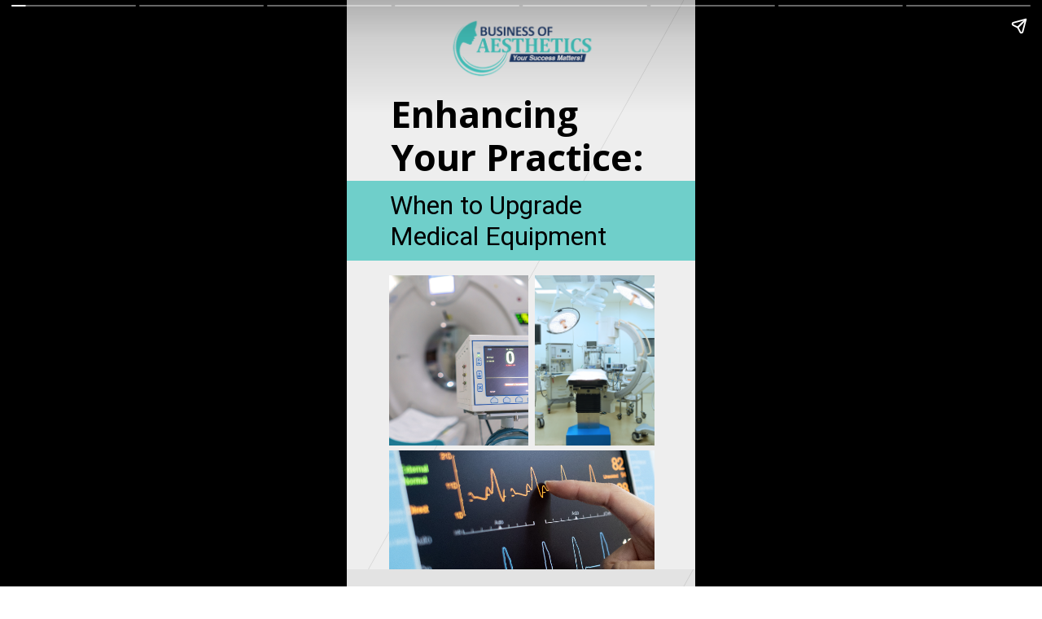

--- FILE ---
content_type: text/html; charset=utf-8
request_url: https://www.businessofaesthetics.org/web-stories/the-world-of-used-medical-equipment-and-uncover-its-untapped-potential/
body_size: 13299
content:
<!DOCTYPE html>
<html amp="" lang="en-US" transformed="self;v=1" i-amphtml-layout=""><head><meta charset="utf-8"><meta name="viewport" content="width=device-width,minimum-scale=1"><link rel="modulepreload" href="https://cdn.ampproject.org/v0.mjs" as="script" crossorigin="anonymous"><link rel="preconnect" href="https://cdn.ampproject.org"><link rel="preload" as="script" href="https://cdn.ampproject.org/v0/amp-story-1.0.js"><style amp-runtime="" i-amphtml-version="012512221826001">html{overflow-x:hidden!important}html.i-amphtml-fie{height:100%!important;width:100%!important}html:not([amp4ads]),html:not([amp4ads]) body{height:auto!important}html:not([amp4ads]) body{margin:0!important}body{-webkit-text-size-adjust:100%;-moz-text-size-adjust:100%;-ms-text-size-adjust:100%;text-size-adjust:100%}html.i-amphtml-singledoc.i-amphtml-embedded{-ms-touch-action:pan-y pinch-zoom;touch-action:pan-y pinch-zoom}html.i-amphtml-fie>body,html.i-amphtml-singledoc>body{overflow:visible!important}html.i-amphtml-fie:not(.i-amphtml-inabox)>body,html.i-amphtml-singledoc:not(.i-amphtml-inabox)>body{position:relative!important}html.i-amphtml-ios-embed-legacy>body{overflow-x:hidden!important;overflow-y:auto!important;position:absolute!important}html.i-amphtml-ios-embed{overflow-y:auto!important;position:static}#i-amphtml-wrapper{overflow-x:hidden!important;overflow-y:auto!important;position:absolute!important;top:0!important;left:0!important;right:0!important;bottom:0!important;margin:0!important;display:block!important}html.i-amphtml-ios-embed.i-amphtml-ios-overscroll,html.i-amphtml-ios-embed.i-amphtml-ios-overscroll>#i-amphtml-wrapper{-webkit-overflow-scrolling:touch!important}#i-amphtml-wrapper>body{position:relative!important;border-top:1px solid transparent!important}#i-amphtml-wrapper+body{visibility:visible}#i-amphtml-wrapper+body .i-amphtml-lightbox-element,#i-amphtml-wrapper+body[i-amphtml-lightbox]{visibility:hidden}#i-amphtml-wrapper+body[i-amphtml-lightbox] .i-amphtml-lightbox-element{visibility:visible}#i-amphtml-wrapper.i-amphtml-scroll-disabled,.i-amphtml-scroll-disabled{overflow-x:hidden!important;overflow-y:hidden!important}amp-instagram{padding:54px 0px 0px!important;background-color:#fff}amp-iframe iframe{box-sizing:border-box!important}[amp-access][amp-access-hide]{display:none}[subscriptions-dialog],body:not(.i-amphtml-subs-ready) [subscriptions-action],body:not(.i-amphtml-subs-ready) [subscriptions-section]{display:none!important}amp-experiment,amp-live-list>[update]{display:none}amp-list[resizable-children]>.i-amphtml-loading-container.amp-hidden{display:none!important}amp-list [fetch-error],amp-list[load-more] [load-more-button],amp-list[load-more] [load-more-end],amp-list[load-more] [load-more-failed],amp-list[load-more] [load-more-loading]{display:none}amp-list[diffable] div[role=list]{display:block}amp-story-page,amp-story[standalone]{min-height:1px!important;display:block!important;height:100%!important;margin:0!important;padding:0!important;overflow:hidden!important;width:100%!important}amp-story[standalone]{background-color:#000!important;position:relative!important}amp-story-page{background-color:#757575}amp-story .amp-active>div,amp-story .i-amphtml-loader-background{display:none!important}amp-story-page:not(:first-of-type):not([distance]):not([active]){transform:translateY(1000vh)!important}amp-autocomplete{position:relative!important;display:inline-block!important}amp-autocomplete>input,amp-autocomplete>textarea{padding:0.5rem;border:1px solid rgba(0,0,0,.33)}.i-amphtml-autocomplete-results,amp-autocomplete>input,amp-autocomplete>textarea{font-size:1rem;line-height:1.5rem}[amp-fx^=fly-in]{visibility:hidden}amp-script[nodom],amp-script[sandboxed]{position:fixed!important;top:0!important;width:1px!important;height:1px!important;overflow:hidden!important;visibility:hidden}
/*# sourceURL=/css/ampdoc.css*/[hidden]{display:none!important}.i-amphtml-element{display:inline-block}.i-amphtml-blurry-placeholder{transition:opacity 0.3s cubic-bezier(0.0,0.0,0.2,1)!important;pointer-events:none}[layout=nodisplay]:not(.i-amphtml-element){display:none!important}.i-amphtml-layout-fixed,[layout=fixed][width][height]:not(.i-amphtml-layout-fixed){display:inline-block;position:relative}.i-amphtml-layout-responsive,[layout=responsive][width][height]:not(.i-amphtml-layout-responsive),[width][height][heights]:not([layout]):not(.i-amphtml-layout-responsive),[width][height][sizes]:not(img):not([layout]):not(.i-amphtml-layout-responsive){display:block;position:relative}.i-amphtml-layout-intrinsic,[layout=intrinsic][width][height]:not(.i-amphtml-layout-intrinsic){display:inline-block;position:relative;max-width:100%}.i-amphtml-layout-intrinsic .i-amphtml-sizer{max-width:100%}.i-amphtml-intrinsic-sizer{max-width:100%;display:block!important}.i-amphtml-layout-container,.i-amphtml-layout-fixed-height,[layout=container],[layout=fixed-height][height]:not(.i-amphtml-layout-fixed-height){display:block;position:relative}.i-amphtml-layout-fill,.i-amphtml-layout-fill.i-amphtml-notbuilt,[layout=fill]:not(.i-amphtml-layout-fill),body noscript>*{display:block;overflow:hidden!important;position:absolute;top:0;left:0;bottom:0;right:0}body noscript>*{position:absolute!important;width:100%;height:100%;z-index:2}body noscript{display:inline!important}.i-amphtml-layout-flex-item,[layout=flex-item]:not(.i-amphtml-layout-flex-item){display:block;position:relative;-ms-flex:1 1 auto;flex:1 1 auto}.i-amphtml-layout-fluid{position:relative}.i-amphtml-layout-size-defined{overflow:hidden!important}.i-amphtml-layout-awaiting-size{position:absolute!important;top:auto!important;bottom:auto!important}i-amphtml-sizer{display:block!important}@supports (aspect-ratio:1/1){i-amphtml-sizer.i-amphtml-disable-ar{display:none!important}}.i-amphtml-blurry-placeholder,.i-amphtml-fill-content{display:block;height:0;max-height:100%;max-width:100%;min-height:100%;min-width:100%;width:0;margin:auto}.i-amphtml-layout-size-defined .i-amphtml-fill-content{position:absolute;top:0;left:0;bottom:0;right:0}.i-amphtml-replaced-content,.i-amphtml-screen-reader{padding:0!important;border:none!important}.i-amphtml-screen-reader{position:fixed!important;top:0px!important;left:0px!important;width:4px!important;height:4px!important;opacity:0!important;overflow:hidden!important;margin:0!important;display:block!important;visibility:visible!important}.i-amphtml-screen-reader~.i-amphtml-screen-reader{left:8px!important}.i-amphtml-screen-reader~.i-amphtml-screen-reader~.i-amphtml-screen-reader{left:12px!important}.i-amphtml-screen-reader~.i-amphtml-screen-reader~.i-amphtml-screen-reader~.i-amphtml-screen-reader{left:16px!important}.i-amphtml-unresolved{position:relative;overflow:hidden!important}.i-amphtml-select-disabled{-webkit-user-select:none!important;-ms-user-select:none!important;user-select:none!important}.i-amphtml-notbuilt,[layout]:not(.i-amphtml-element),[width][height][heights]:not([layout]):not(.i-amphtml-element),[width][height][sizes]:not(img):not([layout]):not(.i-amphtml-element){position:relative;overflow:hidden!important;color:transparent!important}.i-amphtml-notbuilt:not(.i-amphtml-layout-container)>*,[layout]:not([layout=container]):not(.i-amphtml-element)>*,[width][height][heights]:not([layout]):not(.i-amphtml-element)>*,[width][height][sizes]:not([layout]):not(.i-amphtml-element)>*{display:none}amp-img:not(.i-amphtml-element)[i-amphtml-ssr]>img.i-amphtml-fill-content{display:block}.i-amphtml-notbuilt:not(.i-amphtml-layout-container),[layout]:not([layout=container]):not(.i-amphtml-element),[width][height][heights]:not([layout]):not(.i-amphtml-element),[width][height][sizes]:not(img):not([layout]):not(.i-amphtml-element){color:transparent!important;line-height:0!important}.i-amphtml-ghost{visibility:hidden!important}.i-amphtml-element>[placeholder],[layout]:not(.i-amphtml-element)>[placeholder],[width][height][heights]:not([layout]):not(.i-amphtml-element)>[placeholder],[width][height][sizes]:not([layout]):not(.i-amphtml-element)>[placeholder]{display:block;line-height:normal}.i-amphtml-element>[placeholder].amp-hidden,.i-amphtml-element>[placeholder].hidden{visibility:hidden}.i-amphtml-element:not(.amp-notsupported)>[fallback],.i-amphtml-layout-container>[placeholder].amp-hidden,.i-amphtml-layout-container>[placeholder].hidden{display:none}.i-amphtml-layout-size-defined>[fallback],.i-amphtml-layout-size-defined>[placeholder]{position:absolute!important;top:0!important;left:0!important;right:0!important;bottom:0!important;z-index:1}amp-img[i-amphtml-ssr]:not(.i-amphtml-element)>[placeholder]{z-index:auto}.i-amphtml-notbuilt>[placeholder]{display:block!important}.i-amphtml-hidden-by-media-query{display:none!important}.i-amphtml-element-error{background:red!important;color:#fff!important;position:relative!important}.i-amphtml-element-error:before{content:attr(error-message)}i-amp-scroll-container,i-amphtml-scroll-container{position:absolute;top:0;left:0;right:0;bottom:0;display:block}i-amp-scroll-container.amp-active,i-amphtml-scroll-container.amp-active{overflow:auto;-webkit-overflow-scrolling:touch}.i-amphtml-loading-container{display:block!important;pointer-events:none;z-index:1}.i-amphtml-notbuilt>.i-amphtml-loading-container{display:block!important}.i-amphtml-loading-container.amp-hidden{visibility:hidden}.i-amphtml-element>[overflow]{cursor:pointer;position:relative;z-index:2;visibility:hidden;display:initial;line-height:normal}.i-amphtml-layout-size-defined>[overflow]{position:absolute}.i-amphtml-element>[overflow].amp-visible{visibility:visible}template{display:none!important}.amp-border-box,.amp-border-box *,.amp-border-box :after,.amp-border-box :before{box-sizing:border-box}amp-pixel{display:none!important}amp-analytics,amp-auto-ads,amp-story-auto-ads{position:fixed!important;top:0!important;width:1px!important;height:1px!important;overflow:hidden!important;visibility:hidden}amp-story{visibility:hidden!important}html.i-amphtml-fie>amp-analytics{position:initial!important}[visible-when-invalid]:not(.visible),form [submit-error],form [submit-success],form [submitting]{display:none}amp-accordion{display:block!important}@media (min-width:1px){:where(amp-accordion>section)>:first-child{margin:0;background-color:#efefef;padding-right:20px;border:1px solid #dfdfdf}:where(amp-accordion>section)>:last-child{margin:0}}amp-accordion>section{float:none!important}amp-accordion>section>*{float:none!important;display:block!important;overflow:hidden!important;position:relative!important}amp-accordion,amp-accordion>section{margin:0}amp-accordion:not(.i-amphtml-built)>section>:last-child{display:none!important}amp-accordion:not(.i-amphtml-built)>section[expanded]>:last-child{display:block!important}
/*# sourceURL=/css/ampshared.css*/</style><meta name="amp-story-generator-name" content="Web Stories for WordPress"><meta name="amp-story-generator-version" content="1.42.0"><meta name="robots" content="index, follow, max-image-preview:large, max-snippet:-1, max-video-preview:-1"><meta name="description" content="Discover how to determine when to move on from your current equipment. Recognize the signs that indicate the need for equipment replacement to enhance performance and productivity in your practice."><meta property="og:locale" content="en_US"><meta property="og:type" content="article"><meta property="og:title" content="Knowing the Right Time to Upgrade Your Medical Equipment - Business of Aesthetics"><meta property="og:description" content="Discover how to determine when to move on from your current equipment. Recognize the signs that indicate the need for equipment replacement to enhance performance and productivity in your practice."><meta property="og:url" content="https://www.businessofaesthetics.org/web-stories/the-world-of-used-medical-equipment-and-uncover-its-untapped-potential/"><meta property="og:site_name" content="Business of Aesthetics"><meta property="article:modified_time" content="2023-05-30T03:59:41+00:00"><meta property="og:image" content="https://www.businessofaesthetics.org/wp-content/uploads/2023/05/WS-Cover-image-5.png"><meta property="og:image:width" content="640"><meta property="og:image:height" content="853"><meta property="og:image:type" content="image/png"><meta name="twitter:card" content="summary_large_image"><link rel="preconnect" href="https://fonts.gstatic.com" crossorigin=""><link rel="dns-prefetch" href="https://fonts.gstatic.com"><link rel="preconnect" href="https://fonts.gstatic.com/" crossorigin=""><script async="" src="https://cdn.ampproject.org/v0.mjs" type="module" crossorigin="anonymous"></script><script async nomodule src="https://cdn.ampproject.org/v0.js" crossorigin="anonymous"></script><script async="" src="https://cdn.ampproject.org/v0/amp-story-1.0.mjs" custom-element="amp-story" type="module" crossorigin="anonymous"></script><script async nomodule src="https://cdn.ampproject.org/v0/amp-story-1.0.js" crossorigin="anonymous" custom-element="amp-story"></script><script src="https://cdn.ampproject.org/v0/amp-story-auto-analytics-0.1.mjs" async="" custom-element="amp-story-auto-analytics" type="module" crossorigin="anonymous"></script><script async nomodule src="https://cdn.ampproject.org/v0/amp-story-auto-analytics-0.1.js" crossorigin="anonymous" custom-element="amp-story-auto-analytics"></script><link href="https://fonts.googleapis.com/css2?display=swap&amp;family=Open+Sans%3Awght%40400%3B700&amp;family=Roboto" rel="stylesheet"><style amp-custom="">h1,h2,h3{font-weight:normal}amp-story-page{background-color:#131516}amp-story-grid-layer{overflow:visible}@media (max-aspect-ratio: 9 / 16){@media (min-aspect-ratio: 320 / 678){amp-story-grid-layer.grid-layer{margin-top:calc(( 100% / .5625 - 100% / .66666666666667 ) / 2)}}}@media not all and (min-resolution:.001dpcm){@media{p.text-wrapper > span{font-size:calc(100% - .5px)}}}.page-fullbleed-area{position:absolute;overflow:hidden;width:100%;left:0;height:calc(1.1851851851852 * 100%);top:calc(( 1 - 1.1851851851852 ) * 100% / 2)}.page-safe-area{overflow:visible;position:absolute;top:0;bottom:0;left:0;right:0;width:100%;height:calc(.84375 * 100%);margin:auto 0}.mask{position:absolute;overflow:hidden}.fill{position:absolute;top:0;left:0;right:0;bottom:0;margin:0}@media (prefers-reduced-motion: no-preference){.animation-wrapper{opacity:var(--initial-opacity);transform:var(--initial-transform)}}._dcb2422{background-color:#eee}._6120891{position:absolute;pointer-events:none;left:0;top:-9.25926%;width:100%;height:118.51852%;opacity:1}._89d52dd{pointer-events:initial;width:100%;height:100%;display:block;position:absolute;top:0;left:0;z-index:0}._dc67a5c{will-change:transform}._a6d0cf8{position:absolute;pointer-events:none;left:50%;top:-17.79935%;width:.24272%;height:135.76052%;transform:rotate(29deg);opacity:.1}._099dc43{background-color:#000;will-change:transform}._b20120a{position:absolute;pointer-events:none;left:-3.39806%;top:28.47896%;width:107.28155%;height:15.37217%;opacity:1}._4276ee8{background-color:#6fcfca;will-change:transform}._7cae651{position:absolute;pointer-events:none;left:12.62136%;top:11.00324%;width:77.91262%;height:17.79935%;opacity:1}._af7c617{pointer-events:initial;width:100%;height:100%;display:block;position:absolute;top:0;left:0;z-index:0;border-radius:0% 0% 0% 0%/0% 0% 0% 0%}._23d788a{white-space:pre-line;overflow-wrap:break-word;word-break:break-word;margin:1.0838170512072% 0;font-family:"Open Sans",sans-serif;font-size:.695793em;line-height:1.2;text-align:left;padding:0;color:#000}._47e5cc9{font-weight:700}._9e7b2bf{position:absolute;pointer-events:none;left:12.13592%;top:46.60194%;width:40.04854%;height:32.52427%;opacity:1}._c8b4452{position:absolute;width:100%;height:109.40998%;left:0%;top:-4.70499%}._d19da32{position:absolute;pointer-events:none;left:53.8835%;top:46.60194%;width:34.46602%;height:32.52427%;opacity:1}._9757928{position:absolute;width:106.20345%;height:100%;left:-3.10172%;top:0%}._2c09ef1{position:absolute;pointer-events:none;left:12.13592%;top:80.09709%;width:76.21359%;height:26.86084%;opacity:1}._ee7e4c7{position:absolute;width:100%;height:252.11032%;left:0%;top:-76.05516%}._366d626{position:absolute;pointer-events:none;left:12.37864%;top:30.2589%;width:76.21359%;height:11.8123%;opacity:1}._3ccf5b0{pointer-events:initial;width:100%;height:100%;display:block;position:absolute;top:0;left:0;z-index:0;border-radius:.63694267515924% .63694267515924% .63694267515924% .63694267515924%/2.7397260273973% 2.7397260273973% 2.7397260273973% 2.7397260273973%}._032c853{white-space:pre-line;overflow-wrap:break-word;word-break:break-word;margin:-.13704219745223% 0;font-family:"Roboto",sans-serif;font-size:.495146em;line-height:1.2;text-align:left;padding:0;color:#000}._a813774{position:absolute;pointer-events:none;left:28.8835%;top:-2.91262%;width:42.96117%;height:11.97411%;opacity:1}._254c3af{width:100%;height:100%;display:block;position:absolute;top:0;left:0}._499f4e1{position:absolute;width:100.78457%;height:100%;left:-.39229%;top:0%}._88549b2{background-color:#e3e3e3}._cdf0ad9{position:absolute;pointer-events:none;left:16.26214%;top:11.00324%;width:75.48544%;height:31.06796%;opacity:1}._bc1572f{white-space:pre-line;overflow-wrap:break-word;word-break:break-word;margin:-.14119335309485% 0;font-family:"Open Sans",sans-serif;font-size:.372168em;line-height:1.4;text-align:left;padding:0;color:#000}._f1553c3{position:absolute;pointer-events:none;left:0;top:50.48544%;width:109.2233%;height:21.35922%;opacity:1}._eb14a32{position:absolute;pointer-events:none;left:8.49515%;top:55.82524%;width:100.72816%;height:53.55987%;opacity:1}._75da10d{width:100%;height:100%;display:block;position:absolute;top:0;left:0;--initial-opacity:0;--initial-transform:none}._6e73fed{width:100%;height:100%;display:block;position:absolute;top:0;left:0;--initial-opacity:1;--initial-transform:translate3d(90.84336%,0px,0)}._3f708ee{position:absolute;width:100%;height:105.10382%;left:0%;top:0%}._661076c{background-color:#597373}._c0f95b2{position:absolute;width:268.44856%;height:100%;left:-84.22428%;top:0%}._78daf9b{position:absolute;pointer-events:none;left:10.67961%;top:68.28479%;width:78.64078%;height:31.87702%;opacity:1}._cdb8c70{width:100%;height:100%;display:block;position:absolute;top:0;left:0;--initial-opacity:1;--initial-transform:translate3d(0px,128.53921%,0)}._2545b04{position:absolute;pointer-events:none;left:16.26214%;top:71.0356%;width:66.26214%;height:9.54693%;opacity:1}._15f7dc6{width:100%;height:100%;display:block;position:absolute;top:0;left:0;--initial-opacity:1;--initial-transform:translate3d(0px,400.37646%,0)}._fb60686{white-space:pre-line;overflow-wrap:break-word;word-break:break-word;margin:1.1508413461538% 0;font-family:"Open Sans",sans-serif;font-size:.38835em;line-height:1.1;text-align:left;padding:0;color:#000}._423d6ac{position:absolute;pointer-events:none;left:16.26214%;top:82.52427%;width:65.04854%;height:11.48867%;opacity:1}._a3fefec{width:100%;height:100%;display:block;position:absolute;top:0;left:0;--initial-opacity:1;--initial-transform:translate3d(0px,232.70744%,0)}._6641336{white-space:pre-line;overflow-wrap:break-word;word-break:break-word;margin:.20759240904851% 0;font-family:"Open Sans",sans-serif;font-size:.291262em;line-height:1.3;text-align:left;padding:0;color:#000}._f12d02f{background-color:#a67340}._f029be1{position:absolute;width:266.34141%;height:100%;left:-49.04372%;top:0%}._18d92b6{position:absolute;pointer-events:none;left:14.07767%;top:69.90291%;width:71.84466%;height:9.54693%;opacity:1}._bd5e465{width:100%;height:100%;display:block;position:absolute;top:0;left:0;--initial-opacity:1;--initial-transform:translate3d(0px,412.2409%,0)}._9210313{white-space:pre-line;overflow-wrap:break-word;word-break:break-word;margin:1.0614178631757% 0;font-family:"Open Sans",sans-serif;font-size:.38835em;line-height:1.1;text-align:left;padding:0;color:#000}._169e3a2{position:absolute;pointer-events:none;left:14.07767%;top:81.22977%;width:68.93204%;height:15.37217%;opacity:1}._2a1eb82{width:100%;height:100%;display:block;position:absolute;top:0;left:0;--initial-opacity:1;--initial-transform:translate3d(0px,182.33919%,0)}._19ffcb8{white-space:pre-line;overflow-wrap:break-word;word-break:break-word;margin:.19589706205986% 0;font-family:"Open Sans",sans-serif;font-size:.291262em;line-height:1.3;text-align:left;padding:0;color:#000}._dbdba4f{background-color:#f3f3f3}._f918d4d{position:absolute;width:266.66667%;height:100%;left:-111.50794%;top:0%}._7a5783f{position:absolute;pointer-events:none;left:16.01942%;top:70.71197%;width:71.84466%;height:9.54693%;opacity:1}._c2018c4{width:100%;height:100%;display:block;position:absolute;top:0;left:0;--initial-opacity:1;--initial-transform:translate3d(0px,403.76634%,0)}._ebeda8f{position:absolute;pointer-events:none;left:16.26214%;top:82.03883%;width:65.04854%;height:11.48867%;opacity:1}._16611b1{width:100%;height:100%;display:block;position:absolute;top:0;left:0;--initial-opacity:1;--initial-transform:translate3d(0px,236.93282%,0)}._72db6bb{background-color:#f3d9d9}._a0c7ad2{position:absolute;width:266.66667%;height:100%;left:-83.33334%;top:0%}._3f89b99{position:absolute;pointer-events:none;left:16.01942%;top:69.90291%;width:71.84466%;height:9.54693%;opacity:1}._a39d7af{position:absolute;pointer-events:none;left:16.26214%;top:79.61165%;width:65.04854%;height:15.21036%;opacity:1}._e588c2c{width:100%;height:100%;display:block;position:absolute;top:0;left:0;--initial-opacity:1;--initial-transform:translate3d(0px,194.91721%,0)}._a7b2a69{position:absolute;pointer-events:none;left:8.73786%;top:-1.77994%;width:82.03883%;height:43.85113%;opacity:1}._e4f2d18{position:absolute;width:100%;height:124.72325%;left:0%;top:-12.36162%}._8709103{position:absolute;pointer-events:none;left:12.25728%;top:44.01294%;width:75%;height:22.16828%;opacity:1}._74e2dbe{position:absolute;pointer-events:none;left:11.40777%;top:44.90291%;width:76.69903%;height:20.38835%;opacity:1}._82d6c3e{white-space:pre-line;overflow-wrap:break-word;word-break:break-word;margin:.23474584651899% 0;font-family:"Open Sans",sans-serif;font-size:.38835em;line-height:1.3;text-align:center;padding:0;color:#000}._986283d{font-weight:700;font-style:italic}._79ab488{position:absolute;pointer-events:none;left:13.83495%;top:67.96117%;width:72.3301%;height:37.05502%;opacity:1}._e66dad0{position:absolute;width:100%;height:128.72036%;left:0%;top:-14.36018%}._9e8caa1{background-color:#6fcfca}._8a5c4a0{position:absolute;pointer-events:none;left:calc(25% - 2px);top:calc(.48544% - 2px);width:calc(49.75728% + 4px);height:calc(5.98706% + 4px);opacity:1}._4117d58{top:0;left:0;right:0;bottom:0;width:100%;height:100%;position:absolute;border-width:2px 2px 2px 2px;border-color:rgba(0,0,0,1);border-style:solid;border-radius:0% 0% 0% 0%/0% 0% 0% 0%;pointer-events:initial;display:block;z-index:0}._1082cd3{white-space:pre-line;overflow-wrap:break-word;word-break:break-word;margin:.40708365091463% 0;font-family:"Open Sans",sans-serif;font-size:.436893em;line-height:1.3;text-align:center;padding:0;color:#000}._527be26{position:absolute;pointer-events:none;left:11.40777%;top:11.8123%;width:53.64078%;height:31.5534%;opacity:1}._4de5d38{width:100%;height:100%;display:block;position:absolute;top:0;left:0;--initial-opacity:1;--initial-transform:translate3d(-121.26697%,0px,0)}._9c8350a{position:absolute;width:100%;height:151.05208%;left:0%;top:-.25909%}._29ae7d8{position:absolute;pointer-events:none;left:11.65049%;top:43.20388%;width:56.5534%;height:11.00324%;opacity:1}._9c44b09{width:100%;height:100%;display:block;position:absolute;top:0;left:0;--initial-opacity:1;--initial-transform:translate3d(-120.60087%,0px,0)}._58c6546{pointer-events:initial;width:100%;height:100%;display:block;position:absolute;top:0;left:0;z-index:0;border-radius:0% 0% 0% 0%/0% 0% 0% 0%;background-clip:content-box;background-color:#000}._477bbfb{white-space:pre-line;overflow-wrap:break-word;word-break:break-word;margin:.23877581813305% 0;font-family:"Open Sans",sans-serif;font-size:.291262em;line-height:1.3;text-align:left;padding:4.2918454935622% 9.4420600858369%;color:#000}._14af73e{font-weight:700;color:#fff}._0c1f801{position:absolute;pointer-events:none;left:26.94175%;top:87.21683%;width:61.65049%;height:11.00324%;opacity:1}._a5626c8{width:100%;height:100%;display:block;position:absolute;top:0;left:0;--initial-opacity:1;--initial-transform:translate3d(118.50392%,0px,0)}._489abe8{white-space:pre-line;overflow-wrap:break-word;word-break:break-word;margin:.21903451033465% 0;font-family:"Open Sans",sans-serif;font-size:.291262em;line-height:1.3;text-align:right;padding:3.9370078740157% 8.6614173228346%;color:#000}._5c8dd76{position:absolute;pointer-events:none;left:34.95146%;top:55.66343%;width:53.64078%;height:31.5534%;opacity:1}._6b1043d{width:100%;height:100%;display:block;position:absolute;top:0;left:0;--initial-opacity:1;--initial-transform:translate3d(121.26695%,0px,0)}._47206b0{position:absolute;width:100%;height:151.05208%;left:0%;top:0%}

/*# sourceURL=amp-custom.css */</style><link rel="alternate" type="application/rss+xml" title="Business of Aesthetics » Feed" href="https://www.businessofaesthetics.org/feed/"><link rel="alternate" type="application/rss+xml" title="Business of Aesthetics » Comments Feed" href="https://www.businessofaesthetics.org/comments/feed/"><link rel="alternate" type="application/rss+xml" title="Business of Aesthetics » Stories Feed" href="https://www.businessofaesthetics.org/web-stories/feed/"><title>Knowing the Right Time to Upgrade Your Medical Equipment - Business of Aesthetics</title><link rel="canonical" href="https://www.businessofaesthetics.org/web-stories/the-world-of-used-medical-equipment-and-uncover-its-untapped-potential/"><script type="application/ld+json" class="yoast-schema-graph">{"@context":"https://schema.org","@graph":[{"@type":"WebPage","@id":"https://www.businessofaesthetics.org/web-stories/the-world-of-used-medical-equipment-and-uncover-its-untapped-potential/","url":"https://www.businessofaesthetics.org/web-stories/the-world-of-used-medical-equipment-and-uncover-its-untapped-potential/","name":"Knowing the Right Time to Upgrade Your Medical Equipment - Business of Aesthetics","isPartOf":{"@id":"https://www.businessofaesthetics.org/#website"},"primaryImageOfPage":{"@id":"https://www.businessofaesthetics.org/web-stories/the-world-of-used-medical-equipment-and-uncover-its-untapped-potential/#primaryimage"},"image":{"@id":"https://www.businessofaesthetics.org/web-stories/the-world-of-used-medical-equipment-and-uncover-its-untapped-potential/#primaryimage"},"thumbnailUrl":"https://www.businessofaesthetics.org/wp-content/uploads/2023/05/WS-Cover-image-5.png","datePublished":"2023-05-30T03:59:39+00:00","dateModified":"2023-05-30T03:59:41+00:00","breadcrumb":{"@id":"https://www.businessofaesthetics.org/web-stories/the-world-of-used-medical-equipment-and-uncover-its-untapped-potential/#breadcrumb"},"inLanguage":"en-US","potentialAction":[{"@type":"ReadAction","target":["https://www.businessofaesthetics.org/web-stories/the-world-of-used-medical-equipment-and-uncover-its-untapped-potential/"]}]},{"@type":"ImageObject","inLanguage":"en-US","@id":"https://www.businessofaesthetics.org/web-stories/the-world-of-used-medical-equipment-and-uncover-its-untapped-potential/#primaryimage","url":"https://www.businessofaesthetics.org/wp-content/uploads/2023/05/WS-Cover-image-5.png","contentUrl":"https://www.businessofaesthetics.org/wp-content/uploads/2023/05/WS-Cover-image-5.png","width":640,"height":853,"caption":"WS Cover image (5)"},{"@type":"BreadcrumbList","@id":"https://www.businessofaesthetics.org/web-stories/the-world-of-used-medical-equipment-and-uncover-its-untapped-potential/#breadcrumb","itemListElement":[{"@type":"ListItem","position":1,"name":"Home","item":"https://www.businessofaesthetics.org/"},{"@type":"ListItem","position":2,"name":"Stories","item":"https://www.businessofaesthetics.org/web-stories/"},{"@type":"ListItem","position":3,"name":"Knowing the Right Time to Upgrade Your Medical Equipment"}]},{"@type":"WebSite","@id":"https://www.businessofaesthetics.org/#website","url":"https://www.businessofaesthetics.org/","name":"Business of Aesthetics","description":"Become a part of a Business of Aesthetics where you can","potentialAction":[{"@type":"SearchAction","target":{"@type":"EntryPoint","urlTemplate":"https://www.businessofaesthetics.org/?s={search_term_string}"},"query-input":{"@type":"PropertyValueSpecification","valueRequired":true,"valueName":"search_term_string"}}],"inLanguage":"en-US"},{"@type":"Person","@id":"https://www.businessofaesthetics.org/#/schema/person/763085c0845875102eb6f0b46fa675b3","name":"Jeffrey Richmond","image":{"@type":"ImageObject","inLanguage":"en-US","@id":"https://www.businessofaesthetics.org/#/schema/person/image/","url":"https://secure.gravatar.com/avatar/db2355c8d0618f3855ec676331b508fb5b3c2608e5ce40dcabcdcf6aeedea909?s=96&d=mm&r=g","contentUrl":"https://secure.gravatar.com/avatar/db2355c8d0618f3855ec676331b508fb5b3c2608e5ce40dcabcdcf6aeedea909?s=96&d=mm&r=g","caption":"Jeffrey Richmond"},"url":"https://www.businessofaesthetics.org/author/admin/"}]}</script><link rel="https://api.w.org/" href="https://www.businessofaesthetics.org/wp-json/"><link rel="alternate" title="JSON" type="application/json" href="https://www.businessofaesthetics.org/wp-json/web-stories/v1/web-story/3301"><link rel="EditURI" type="application/rsd+xml" title="RSD" href="https://www.businessofaesthetics.org/xmlrpc.php?rsd"><link rel="prev" title="Practicing in a Group: Pros, Cons, and Tips for Successful Navigation" href="https://www.businessofaesthetics.org/web-stories/advantages-and-disadvantages-of-practicing-in-a-group/"><link rel="next" title="The Power of Organic Marketing for Your Aesthetic Practice" href="https://www.businessofaesthetics.org/web-stories/benefits-of-organic-marketing-for-your-aesthetic-practice/"><link rel="shortlink" href="https://www.businessofaesthetics.org/?p=3301"><link rel="alternate" title="oEmbed (JSON)" type="application/json+oembed" href="https://www.businessofaesthetics.org/wp-json/oembed/1.0/embed?url=https%3A%2F%2Fwww.businessofaesthetics.org%2Fweb-stories%2Fthe-world-of-used-medical-equipment-and-uncover-its-untapped-potential%2F"><link rel="alternate" title="oEmbed (XML)" type="text/xml+oembed" href="https://www.businessofaesthetics.org/wp-json/oembed/1.0/embed?url=https%3A%2F%2Fwww.businessofaesthetics.org%2Fweb-stories%2Fthe-world-of-used-medical-equipment-and-uncover-its-untapped-potential%2F&amp;format=xml"><script amp-onerror="">document.querySelector("script[src*='/v0.js']").onerror=function(){document.querySelector('style[amp-boilerplate]').textContent=''}</script><style amp-boilerplate="">body{-webkit-animation:-amp-start 8s steps(1,end) 0s 1 normal both;-moz-animation:-amp-start 8s steps(1,end) 0s 1 normal both;-ms-animation:-amp-start 8s steps(1,end) 0s 1 normal both;animation:-amp-start 8s steps(1,end) 0s 1 normal both}@-webkit-keyframes -amp-start{from{visibility:hidden}to{visibility:visible}}@-moz-keyframes -amp-start{from{visibility:hidden}to{visibility:visible}}@-ms-keyframes -amp-start{from{visibility:hidden}to{visibility:visible}}@-o-keyframes -amp-start{from{visibility:hidden}to{visibility:visible}}@keyframes -amp-start{from{visibility:hidden}to{visibility:visible}}</style><noscript><style amp-boilerplate="">body{-webkit-animation:none;-moz-animation:none;-ms-animation:none;animation:none}</style></noscript><link rel="stylesheet" amp-extension="amp-story" href="https://cdn.ampproject.org/v0/amp-story-1.0.css"><script amp-story-dvh-polyfill="">"use strict";if(!self.CSS||!CSS.supports||!CSS.supports("height:1dvh")){function e(){document.documentElement.style.setProperty("--story-dvh",innerHeight/100+"px","important")}addEventListener("resize",e,{passive:!0}),e()}</script></head><body><amp-story standalone="" publisher="Business of Aesthetics" publisher-logo-src="https://www.businessofaesthetics.org/wp-content/uploads/2023/05/Untitled-design-11.png" title="Knowing the Right Time to Upgrade Your Medical Equipment" poster-portrait-src="https://www.businessofaesthetics.org/wp-content/uploads/2023/05/WS-Cover-image-5.png" class="i-amphtml-layout-container" i-amphtml-layout="container"><amp-story-page id="32383cca-37ff-48b9-9a63-ea76afdbe272" auto-advance-after="7s" class="i-amphtml-layout-container" i-amphtml-layout="container"><amp-story-grid-layer template="vertical" aspect-ratio="412:618" class="grid-layer i-amphtml-layout-container" i-amphtml-layout="container" style="--aspect-ratio:412/618;"><div class="_dcb2422 page-fullbleed-area"><div class="page-safe-area"><div class="_6120891"><div class="_89d52dd mask" id="el-8ac0f39e-4b55-4d86-8b80-1958b23a6c50"><div class="_dc67a5c fill"></div></div></div></div></div></amp-story-grid-layer><amp-story-grid-layer template="vertical" aspect-ratio="412:618" class="grid-layer i-amphtml-layout-container" i-amphtml-layout="container" style="--aspect-ratio:412/618;"><div class="page-fullbleed-area"><div class="page-safe-area"><div class="_a6d0cf8"><div class="_89d52dd mask" id="el-80360831-2db7-421e-ad11-6a8087e5795d"><div class="_099dc43 fill"></div></div></div><div class="_b20120a"><div class="_89d52dd mask" id="el-16bdf445-a6ce-46e5-be42-1515eac296ec"><div class="_4276ee8 fill"></div></div></div><div class="_7cae651"><div id="el-5b3d69cd-6080-445a-b521-2b6f8eceb567" class="_af7c617"><h1 class="_23d788a fill text-wrapper"><span><span class="_47e5cc9">Enhancing Your Practice: </span></span></h1></div></div><div class="_9e7b2bf"><div class="_89d52dd mask" id="el-b62d2bc4-9f14-4ca5-8f73-e84de2b5617b"><div data-leaf-element="true" class="_c8b4452"><amp-img layout="fill" src="https://www.businessofaesthetics.org/wp-content/uploads/2023/05/WS-Cover-image-3.png" alt="WS Cover image (3)" class="i-amphtml-layout-fill i-amphtml-layout-size-defined" i-amphtml-layout="fill"></amp-img></div></div></div><div class="_d19da32"><div class="_89d52dd mask" id="el-e66522ab-e55b-4e68-8e26-9e7325835a8d"><div data-leaf-element="true" class="_9757928"><amp-img layout="fill" src="https://www.businessofaesthetics.org/wp-content/uploads/2023/05/WS-Cover-image-1.png" alt="WS Cover image (1)" class="i-amphtml-layout-fill i-amphtml-layout-size-defined" i-amphtml-layout="fill"></amp-img></div></div></div><div class="_2c09ef1"><div class="_89d52dd mask" id="el-07c3aabe-8229-4537-b145-67f4bc980c46"><div data-leaf-element="true" class="_ee7e4c7"><amp-img layout="fill" src="https://www.businessofaesthetics.org/wp-content/uploads/2023/05/WS-Cover-image-2.png" alt="WS Cover image (2)" class="i-amphtml-layout-fill i-amphtml-layout-size-defined" i-amphtml-layout="fill"></amp-img></div></div></div><div class="_366d626"><div id="el-c6d25b9d-7464-4169-a961-fd6f205bb6f8" class="_3ccf5b0"><h2 class="_032c853 fill text-wrapper"><span>When to Upgrade Medical Equipment</span></h2></div></div><div class="_a813774"><div class="_89d52dd mask" id="el-2cca2bfb-275b-4bc3-9d00-0b9feabedc19"><a href="https://www.businessofaesthetics.org/" target="_blank" rel="noopener" class="_254c3af"><div data-leaf-element="true" class="_499f4e1"><amp-img layout="fill" src="https://www.businessofaesthetics.org/wp-content/uploads/2023/05/Screenshot_2023-04-26_193102-removebg-preview.png" alt="Screenshot_2023-04-26_193102-removebg-preview" class="i-amphtml-layout-fill i-amphtml-layout-size-defined" i-amphtml-layout="fill"></amp-img></div></a></div></div></div></div></amp-story-grid-layer></amp-story-page><amp-story-page id="a48afcc0-f0f0-4254-bb45-ebb2673a5c23" auto-advance-after="7s" class="i-amphtml-layout-container" i-amphtml-layout="container"><amp-story-animation layout="nodisplay" trigger="visibility" class="i-amphtml-layout-nodisplay" hidden="hidden" i-amphtml-layout="nodisplay"><script type="application/json">[{"selector":"#anim-f165b920-38b1-42d5-b2a0-bef4c602d196","keyframes":{"opacity":[0,1]},"delay":0,"duration":2000,"easing":"cubic-bezier(0.2, 0.6, 0.0, 1)","fill":"both"}]</script></amp-story-animation><amp-story-animation layout="nodisplay" trigger="visibility" class="i-amphtml-layout-nodisplay" hidden="hidden" i-amphtml-layout="nodisplay"><script type="application/json">[{"selector":"#anim-f164ac20-8261-42b1-8304-c712604657a8","keyframes":{"transform":["translate3d(90.84336%, 0px, 0)","translate3d(0px, 0px, 0)"]},"delay":0,"duration":2000,"easing":"cubic-bezier(0.2, 0.6, 0.0, 1)","fill":"both"}]</script></amp-story-animation><amp-story-grid-layer template="vertical" aspect-ratio="412:618" class="grid-layer i-amphtml-layout-container" i-amphtml-layout="container" style="--aspect-ratio:412/618;"><div class="_88549b2 page-fullbleed-area"><div class="page-safe-area"><div class="_6120891"><div class="_89d52dd mask" id="el-972e1032-12aa-4e7a-b252-6a13832119c7"><div class="_dc67a5c fill"></div></div></div></div></div></amp-story-grid-layer><amp-story-grid-layer template="vertical" aspect-ratio="412:618" class="grid-layer i-amphtml-layout-container" i-amphtml-layout="container" style="--aspect-ratio:412/618;"><div class="page-fullbleed-area"><div class="page-safe-area"><div class="_a6d0cf8"><div class="_89d52dd mask" id="el-48e4096f-f549-474c-947e-6ace300de4be"><div class="_099dc43 fill"></div></div></div><div class="_cdf0ad9"><div id="el-d42d9e78-578a-43ec-9a11-e7bf1d2a4474" class="_af7c617"><p class="_bc1572f fill text-wrapper"><span>Knowing when it's appropriate to move on from medical equipment in your practice is essential for optimal patient care and practice efficiency.</span></p></div></div><div class="_f1553c3"><div class="_89d52dd mask" id="el-1ccd12fa-5de5-4abf-b3a5-c45420e49a63"><div class="_4276ee8 fill"></div></div></div><div class="_eb14a32"><div id="anim-f165b920-38b1-42d5-b2a0-bef4c602d196" class="_75da10d animation-wrapper"><div id="anim-f164ac20-8261-42b1-8304-c712604657a8" class="_6e73fed animation-wrapper"><div class="_89d52dd mask" id="el-a60dfcfc-8cbf-4d6f-92e7-5f9711eeca87"><div data-leaf-element="true" class="_3f708ee"><amp-img layout="fill" src="https://www.businessofaesthetics.org/wp-content/uploads/2023/05/Untitled-design-33.png" alt="Untitled design (33)" class="i-amphtml-layout-fill i-amphtml-layout-size-defined" i-amphtml-layout="fill"></amp-img></div></div></div></div></div></div></div></amp-story-grid-layer></amp-story-page><amp-story-page id="8e79860c-7081-490f-ac41-c2f9a38a7588" auto-advance-after="7s" class="i-amphtml-layout-container" i-amphtml-layout="container"><amp-story-animation layout="nodisplay" trigger="visibility" class="i-amphtml-layout-nodisplay" hidden="hidden" i-amphtml-layout="nodisplay"><script type="application/json">[{"selector":"#anim-09e8c4f3-559a-4766-ba70-c522897fce16","keyframes":{"opacity":[0,1]},"delay":0,"duration":1500,"easing":"cubic-bezier(0.2, 0.6, 0.0, 1)","fill":"both"}]</script></amp-story-animation><amp-story-animation layout="nodisplay" trigger="visibility" class="i-amphtml-layout-nodisplay" hidden="hidden" i-amphtml-layout="nodisplay"><script type="application/json">[{"selector":"#anim-11e8cbfa-aa87-4a49-8d34-f1ab7d899097","keyframes":{"transform":["translate3d(0px, 128.53921%, 0)","translate3d(0px, 0px, 0)"]},"delay":0,"duration":1500,"easing":"cubic-bezier(0.2, 0.6, 0.0, 1)","fill":"both"}]</script></amp-story-animation><amp-story-animation layout="nodisplay" trigger="visibility" class="i-amphtml-layout-nodisplay" hidden="hidden" i-amphtml-layout="nodisplay"><script type="application/json">[{"selector":"#anim-819e1750-dae7-433b-98bf-2b44e2600e66","keyframes":{"opacity":[0,1]},"delay":0,"duration":1500,"easing":"cubic-bezier(0.2, 0.6, 0.0, 1)","fill":"both"}]</script></amp-story-animation><amp-story-animation layout="nodisplay" trigger="visibility" class="i-amphtml-layout-nodisplay" hidden="hidden" i-amphtml-layout="nodisplay"><script type="application/json">[{"selector":"#anim-703b7e63-3166-4d71-8e50-6c28f402f9d6","keyframes":{"transform":["translate3d(0px, 400.37646%, 0)","translate3d(0px, 0px, 0)"]},"delay":0,"duration":1500,"easing":"cubic-bezier(0.2, 0.6, 0.0, 1)","fill":"both"}]</script></amp-story-animation><amp-story-animation layout="nodisplay" trigger="visibility" class="i-amphtml-layout-nodisplay" hidden="hidden" i-amphtml-layout="nodisplay"><script type="application/json">[{"selector":"#anim-9a4a0562-7e64-485f-ab4d-3588128fe383","keyframes":{"opacity":[0,1]},"delay":0,"duration":1500,"easing":"cubic-bezier(0.2, 0.6, 0.0, 1)","fill":"both"}]</script></amp-story-animation><amp-story-animation layout="nodisplay" trigger="visibility" class="i-amphtml-layout-nodisplay" hidden="hidden" i-amphtml-layout="nodisplay"><script type="application/json">[{"selector":"#anim-f2eba302-dd34-49af-860f-c055798c55f6","keyframes":{"transform":["translate3d(0px, 232.70744%, 0)","translate3d(0px, 0px, 0)"]},"delay":0,"duration":1500,"easing":"cubic-bezier(0.2, 0.6, 0.0, 1)","fill":"both"}]</script></amp-story-animation><amp-story-grid-layer template="vertical" aspect-ratio="412:618" class="grid-layer i-amphtml-layout-container" i-amphtml-layout="container" style="--aspect-ratio:412/618;"><div class="_661076c page-fullbleed-area"><div class="page-safe-area"><div class="_6120891"><div class="_89d52dd mask" id="el-2bb17275-d154-41a1-bfdb-8f7437fef89b"><div data-leaf-element="true" class="_c0f95b2"><amp-img layout="fill" src="https://images.unsplash.com/photo-1563974876412-77c51386dcad?ixid=M3wxMzcxOTN8MHwxfHNlYXJjaHwxNXx8dW51c2VkJTIwZXF1aXBtZW50fGVufDB8fHx8MTY4NTM0MTQyMHww&amp;ixlib=rb-4.0.3&amp;fm=jpg&amp;w=3917&amp;h=2594&amp;fit=max" alt="gray and white cooler chest on gray surface" srcset="https://images.unsplash.com/photo-1563974876412-77c51386dcad?ixid=M3wxMzcxOTN8MHwxfHNlYXJjaHwxNXx8dW51c2VkJTIwZXF1aXBtZW50fGVufDB8fHx8MTY4NTM0MTQyMHww&amp;ixlib=rb-4.0.3&amp;fm=jpg&amp;w=3917&amp;h=2594&amp;fit=max 3917w, https://images.unsplash.com/photo-1563974876412-77c51386dcad?ixid=M3wxMzcxOTN8MHwxfHNlYXJjaHwxNXx8dW51c2VkJTIwZXF1aXBtZW50fGVufDB8fHx8MTY4NTM0MTQyMHww&amp;ixlib=rb-4.0.3&amp;fm=jpg&amp;w=3133&amp;h=2075&amp;fit=max 3133w, https://images.unsplash.com/photo-1563974876412-77c51386dcad?ixid=M3wxMzcxOTN8MHwxfHNlYXJjaHwxNXx8dW51c2VkJTIwZXF1aXBtZW50fGVufDB8fHx8MTY4NTM0MTQyMHww&amp;ixlib=rb-4.0.3&amp;fm=jpg&amp;w=2350&amp;h=1556&amp;fit=max 2350w, https://images.unsplash.com/photo-1563974876412-77c51386dcad?ixid=M3wxMzcxOTN8MHwxfHNlYXJjaHwxNXx8dW51c2VkJTIwZXF1aXBtZW50fGVufDB8fHx8MTY4NTM0MTQyMHww&amp;ixlib=rb-4.0.3&amp;fm=jpg&amp;w=1566&amp;h=1037&amp;fit=max 1566w, https://images.unsplash.com/photo-1563974876412-77c51386dcad?ixid=M3wxMzcxOTN8MHwxfHNlYXJjaHwxNXx8dW51c2VkJTIwZXF1aXBtZW50fGVufDB8fHx8MTY4NTM0MTQyMHww&amp;ixlib=rb-4.0.3&amp;fm=jpg&amp;w=783&amp;h=519&amp;fit=max 783w, https://images.unsplash.com/photo-1563974876412-77c51386dcad?ixid=M3wxMzcxOTN8MHwxfHNlYXJjaHwxNXx8dW51c2VkJTIwZXF1aXBtZW50fGVufDB8fHx8MTY4NTM0MTQyMHww&amp;ixlib=rb-4.0.3&amp;fm=jpg&amp;w=340&amp;h=225&amp;fit=max 340w" sizes="(min-width: 1024px) 121vh, 269vw" disable-inline-width="true" class="i-amphtml-layout-fill i-amphtml-layout-size-defined" i-amphtml-layout="fill"></amp-img></div></div></div></div></div></amp-story-grid-layer><amp-story-grid-layer template="vertical" aspect-ratio="412:618" class="grid-layer i-amphtml-layout-container" i-amphtml-layout="container" style="--aspect-ratio:412/618;"><div class="page-fullbleed-area"><div class="page-safe-area"><div class="_78daf9b"><div id="anim-09e8c4f3-559a-4766-ba70-c522897fce16" class="_75da10d animation-wrapper"><div id="anim-11e8cbfa-aa87-4a49-8d34-f1ab7d899097" class="_cdb8c70 animation-wrapper"><div class="_89d52dd mask" id="el-98d52617-070a-4b29-9b94-a906ce914f3e"><div class="_4276ee8 fill"></div></div></div></div></div><div class="_2545b04"><div id="anim-819e1750-dae7-433b-98bf-2b44e2600e66" class="_75da10d animation-wrapper"><div id="anim-703b7e63-3166-4d71-8e50-6c28f402f9d6" class="_15f7dc6 animation-wrapper"><div id="el-ef709aa7-84d5-410f-85f9-b5504ce6129b" class="_af7c617"><h3 class="_fb60686 fill text-wrapper"><span><span class="_47e5cc9">When the equipment is unused</span></span></h3></div></div></div></div><div class="_423d6ac"><div id="anim-9a4a0562-7e64-485f-ab4d-3588128fe383" class="_75da10d animation-wrapper"><div id="anim-f2eba302-dd34-49af-860f-c055798c55f6" class="_a3fefec animation-wrapper"><div id="el-eb068da4-381d-4610-994a-1f5cb4542812" class="_af7c617"><p class="_6641336 fill text-wrapper"><span>Unused equipment is a clear indicator that it's time to move on from medical equipment</span></p></div></div></div></div></div></div></amp-story-grid-layer></amp-story-page><amp-story-page id="26edfadc-74c9-4ca5-85ea-5cb24d5d8bc0" auto-advance-after="7s" class="i-amphtml-layout-container" i-amphtml-layout="container"><amp-story-animation layout="nodisplay" trigger="visibility" class="i-amphtml-layout-nodisplay" hidden="hidden" i-amphtml-layout="nodisplay"><script type="application/json">[{"selector":"#anim-f9659601-3504-421e-98d1-4d672ee22d5a","keyframes":{"opacity":[0,1]},"delay":0,"duration":1500,"easing":"cubic-bezier(0.2, 0.6, 0.0, 1)","fill":"both"}]</script></amp-story-animation><amp-story-animation layout="nodisplay" trigger="visibility" class="i-amphtml-layout-nodisplay" hidden="hidden" i-amphtml-layout="nodisplay"><script type="application/json">[{"selector":"#anim-8d6632a6-240b-45e6-8004-22742716dcfc","keyframes":{"transform":["translate3d(0px, 128.53921%, 0)","translate3d(0px, 0px, 0)"]},"delay":0,"duration":1500,"easing":"cubic-bezier(0.2, 0.6, 0.0, 1)","fill":"both"}]</script></amp-story-animation><amp-story-animation layout="nodisplay" trigger="visibility" class="i-amphtml-layout-nodisplay" hidden="hidden" i-amphtml-layout="nodisplay"><script type="application/json">[{"selector":"#anim-c90b0449-03ab-4724-96dd-e7cdbbb1d6cc","keyframes":{"opacity":[0,1]},"delay":0,"duration":1500,"easing":"cubic-bezier(0.2, 0.6, 0.0, 1)","fill":"both"}]</script></amp-story-animation><amp-story-animation layout="nodisplay" trigger="visibility" class="i-amphtml-layout-nodisplay" hidden="hidden" i-amphtml-layout="nodisplay"><script type="application/json">[{"selector":"#anim-78bd1e4b-02db-4425-a184-67129a43a622","keyframes":{"transform":["translate3d(0px, 182.33919%, 0)","translate3d(0px, 0px, 0)"]},"delay":0,"duration":1500,"easing":"cubic-bezier(0.2, 0.6, 0.0, 1)","fill":"both"}]</script></amp-story-animation><amp-story-animation layout="nodisplay" trigger="visibility" class="i-amphtml-layout-nodisplay" hidden="hidden" i-amphtml-layout="nodisplay"><script type="application/json">[{"selector":"#anim-089f219a-fb2d-4c96-b4fe-8aa1b4d9b7ac","keyframes":{"opacity":[0,1]},"delay":0,"duration":1500,"easing":"cubic-bezier(0.2, 0.6, 0.0, 1)","fill":"both"}]</script></amp-story-animation><amp-story-animation layout="nodisplay" trigger="visibility" class="i-amphtml-layout-nodisplay" hidden="hidden" i-amphtml-layout="nodisplay"><script type="application/json">[{"selector":"#anim-6cea0965-0eb0-4d0f-970a-2b6adc2cd538","keyframes":{"transform":["translate3d(0px, 412.24090%, 0)","translate3d(0px, 0px, 0)"]},"delay":0,"duration":1500,"easing":"cubic-bezier(0.2, 0.6, 0.0, 1)","fill":"both"}]</script></amp-story-animation><amp-story-grid-layer template="vertical" aspect-ratio="412:618" class="grid-layer i-amphtml-layout-container" i-amphtml-layout="container" style="--aspect-ratio:412/618;"><div class="_f12d02f page-fullbleed-area"><div class="page-safe-area"><div class="_6120891"><div class="_89d52dd mask" id="el-b46330e6-8fa5-45ae-936d-500d9b0f8999"><div data-leaf-element="true" class="_f029be1"><amp-img layout="fill" src="https://images.unsplash.com/photo-1635840420799-f75477b0b977?ixid=M3wxMzcxOTN8MHwxfHNlYXJjaHw1fHxyZXZlbnVlfGVufDB8fHx8MTY4NTI3NDc0NHww&amp;ixlib=rb-4.0.3&amp;fm=jpg&amp;w=5732&amp;h=3826&amp;fit=max" alt="a pile of money sitting on top of a wooden floor" srcset="https://images.unsplash.com/photo-1635840420799-f75477b0b977?ixid=M3wxMzcxOTN8MHwxfHNlYXJjaHw1fHxyZXZlbnVlfGVufDB8fHx8MTY4NTI3NDc0NHww&amp;ixlib=rb-4.0.3&amp;fm=jpg&amp;w=5732&amp;h=3826&amp;fit=max 5732w, https://images.unsplash.com/photo-1635840420799-f75477b0b977?ixid=M3wxMzcxOTN8MHwxfHNlYXJjaHw1fHxyZXZlbnVlfGVufDB8fHx8MTY4NTI3NDc0NHww&amp;ixlib=rb-4.0.3&amp;fm=jpg&amp;w=4585&amp;h=3060&amp;fit=max 4585w, https://images.unsplash.com/photo-1635840420799-f75477b0b977?ixid=M3wxMzcxOTN8MHwxfHNlYXJjaHw1fHxyZXZlbnVlfGVufDB8fHx8MTY4NTI3NDc0NHww&amp;ixlib=rb-4.0.3&amp;fm=jpg&amp;w=3439&amp;h=2295&amp;fit=max 3439w, https://images.unsplash.com/photo-1635840420799-f75477b0b977?ixid=M3wxMzcxOTN8MHwxfHNlYXJjaHw1fHxyZXZlbnVlfGVufDB8fHx8MTY4NTI3NDc0NHww&amp;ixlib=rb-4.0.3&amp;fm=jpg&amp;w=2292&amp;h=1530&amp;fit=max 2292w, https://images.unsplash.com/photo-1635840420799-f75477b0b977?ixid=M3wxMzcxOTN8MHwxfHNlYXJjaHw1fHxyZXZlbnVlfGVufDB8fHx8MTY4NTI3NDc0NHww&amp;ixlib=rb-4.0.3&amp;fm=jpg&amp;w=1146&amp;h=765&amp;fit=max 1146w, https://images.unsplash.com/photo-1635840420799-f75477b0b977?ixid=M3wxMzcxOTN8MHwxfHNlYXJjaHw1fHxyZXZlbnVlfGVufDB8fHx8MTY4NTI3NDc0NHww&amp;ixlib=rb-4.0.3&amp;fm=jpg&amp;w=340&amp;h=227&amp;fit=max 340w" sizes="(min-width: 1024px) 120vh, 267vw" disable-inline-width="true" class="i-amphtml-layout-fill i-amphtml-layout-size-defined" i-amphtml-layout="fill"></amp-img></div></div></div></div></div></amp-story-grid-layer><amp-story-grid-layer template="vertical" aspect-ratio="412:618" class="grid-layer i-amphtml-layout-container" i-amphtml-layout="container" style="--aspect-ratio:412/618;"><div class="page-fullbleed-area"><div class="page-safe-area"><div class="_78daf9b"><div id="anim-f9659601-3504-421e-98d1-4d672ee22d5a" class="_75da10d animation-wrapper"><div id="anim-8d6632a6-240b-45e6-8004-22742716dcfc" class="_cdb8c70 animation-wrapper"><div class="_89d52dd mask" id="el-6e54db47-f8a2-4eb6-a92e-ab6edd704ca8"><div class="_4276ee8 fill"></div></div></div></div></div><div class="_18d92b6"><div id="anim-089f219a-fb2d-4c96-b4fe-8aa1b4d9b7ac" class="_75da10d animation-wrapper"><div id="anim-6cea0965-0eb0-4d0f-970a-2b6adc2cd538" class="_bd5e465 animation-wrapper"><div id="el-f00a47ee-c3b6-49e8-b489-260492d320bc" class="_af7c617"><h3 class="_9210313 fill text-wrapper"><span><span class="_47e5cc9">When you have negative cash flow</span></span></h3></div></div></div></div><div class="_169e3a2"><div id="anim-c90b0449-03ab-4724-96dd-e7cdbbb1d6cc" class="_75da10d animation-wrapper"><div id="anim-78bd1e4b-02db-4425-a184-67129a43a622" class="_2a1eb82 animation-wrapper"><div id="el-1f82ec22-8de6-450d-8309-4b791b392154" class="_af7c617"><p class="_19ffcb8 fill text-wrapper"><span>If payments are being made without matching revenue generated from the device, it may be time to consider selling it</span></p></div></div></div></div></div></div></amp-story-grid-layer></amp-story-page><amp-story-page id="918197e3-bd37-481b-bc63-ce20b85fa1cd" auto-advance-after="7s" class="i-amphtml-layout-container" i-amphtml-layout="container"><amp-story-animation layout="nodisplay" trigger="visibility" class="i-amphtml-layout-nodisplay" hidden="hidden" i-amphtml-layout="nodisplay"><script type="application/json">[{"selector":"#anim-a976687e-b447-492a-9f32-31de84d0018f","keyframes":{"opacity":[0,1]},"delay":0,"duration":1500,"easing":"cubic-bezier(0.2, 0.6, 0.0, 1)","fill":"both"}]</script></amp-story-animation><amp-story-animation layout="nodisplay" trigger="visibility" class="i-amphtml-layout-nodisplay" hidden="hidden" i-amphtml-layout="nodisplay"><script type="application/json">[{"selector":"#anim-4b451da3-c8cd-4460-8d98-cc6d4e286bae","keyframes":{"transform":["translate3d(0px, 403.76634%, 0)","translate3d(0px, 0px, 0)"]},"delay":0,"duration":1500,"easing":"cubic-bezier(0.2, 0.6, 0.0, 1)","fill":"both"}]</script></amp-story-animation><amp-story-animation layout="nodisplay" trigger="visibility" class="i-amphtml-layout-nodisplay" hidden="hidden" i-amphtml-layout="nodisplay"><script type="application/json">[{"selector":"#anim-90c69627-d83a-4174-9f28-50937ae7b82b","keyframes":{"opacity":[0,1]},"delay":0,"duration":1500,"easing":"cubic-bezier(0.2, 0.6, 0.0, 1)","fill":"both"}]</script></amp-story-animation><amp-story-animation layout="nodisplay" trigger="visibility" class="i-amphtml-layout-nodisplay" hidden="hidden" i-amphtml-layout="nodisplay"><script type="application/json">[{"selector":"#anim-967c63bb-3e84-4d96-993f-9b473dc2a420","keyframes":{"transform":["translate3d(0px, 236.93282%, 0)","translate3d(0px, 0px, 0)"]},"delay":0,"duration":1500,"easing":"cubic-bezier(0.2, 0.6, 0.0, 1)","fill":"both"}]</script></amp-story-animation><amp-story-animation layout="nodisplay" trigger="visibility" class="i-amphtml-layout-nodisplay" hidden="hidden" i-amphtml-layout="nodisplay"><script type="application/json">[{"selector":"#anim-b7425ff0-637f-4d7b-98ae-4cbb9b2a24a1","keyframes":{"opacity":[0,1]},"delay":0,"duration":1500,"easing":"cubic-bezier(0.2, 0.6, 0.0, 1)","fill":"both"}]</script></amp-story-animation><amp-story-animation layout="nodisplay" trigger="visibility" class="i-amphtml-layout-nodisplay" hidden="hidden" i-amphtml-layout="nodisplay"><script type="application/json">[{"selector":"#anim-b9723d9a-0836-41ec-a62a-a78e1803b88d","keyframes":{"transform":["translate3d(0px, 128.53921%, 0)","translate3d(0px, 0px, 0)"]},"delay":0,"duration":1500,"easing":"cubic-bezier(0.2, 0.6, 0.0, 1)","fill":"both"}]</script></amp-story-animation><amp-story-grid-layer template="vertical" aspect-ratio="412:618" class="grid-layer i-amphtml-layout-container" i-amphtml-layout="container" style="--aspect-ratio:412/618;"><div class="_dbdba4f page-fullbleed-area"><div class="page-safe-area"><div class="_6120891"><div class="_89d52dd mask" id="el-7107f7b5-e9b3-418d-8c64-900645179748"><div data-leaf-element="true" class="_f918d4d"><amp-img layout="fill" src="https://images.unsplash.com/photo-1507537362848-9c7e70b7b5c1?ixid=M3wxMzcxOTN8MHwxfHNlYXJjaHwzMHx8Y2xpZW50fGVufDB8fHx8MTY4NTM0MTYyNHww&amp;ixlib=rb-4.0.3&amp;fm=jpg&amp;w=5184&amp;h=3456&amp;fit=max" alt="two men talking" srcset="https://images.unsplash.com/photo-1507537362848-9c7e70b7b5c1?ixid=M3wxMzcxOTN8MHwxfHNlYXJjaHwzMHx8Y2xpZW50fGVufDB8fHx8MTY4NTM0MTYyNHww&amp;ixlib=rb-4.0.3&amp;fm=jpg&amp;w=5184&amp;h=3456&amp;fit=max 5184w, https://images.unsplash.com/photo-1507537362848-9c7e70b7b5c1?ixid=M3wxMzcxOTN8MHwxfHNlYXJjaHwzMHx8Y2xpZW50fGVufDB8fHx8MTY4NTM0MTYyNHww&amp;ixlib=rb-4.0.3&amp;fm=jpg&amp;w=4147&amp;h=2765&amp;fit=max 4147w, https://images.unsplash.com/photo-1507537362848-9c7e70b7b5c1?ixid=M3wxMzcxOTN8MHwxfHNlYXJjaHwzMHx8Y2xpZW50fGVufDB8fHx8MTY4NTM0MTYyNHww&amp;ixlib=rb-4.0.3&amp;fm=jpg&amp;w=3110&amp;h=2073&amp;fit=max 3110w, https://images.unsplash.com/photo-1507537362848-9c7e70b7b5c1?ixid=M3wxMzcxOTN8MHwxfHNlYXJjaHwzMHx8Y2xpZW50fGVufDB8fHx8MTY4NTM0MTYyNHww&amp;ixlib=rb-4.0.3&amp;fm=jpg&amp;w=2073&amp;h=1382&amp;fit=max 2073w, https://images.unsplash.com/photo-1507537362848-9c7e70b7b5c1?ixid=M3wxMzcxOTN8MHwxfHNlYXJjaHwzMHx8Y2xpZW50fGVufDB8fHx8MTY4NTM0MTYyNHww&amp;ixlib=rb-4.0.3&amp;fm=jpg&amp;w=1036&amp;h=691&amp;fit=max 1036w, https://images.unsplash.com/photo-1507537362848-9c7e70b7b5c1?ixid=M3wxMzcxOTN8MHwxfHNlYXJjaHwzMHx8Y2xpZW50fGVufDB8fHx8MTY4NTM0MTYyNHww&amp;ixlib=rb-4.0.3&amp;fm=jpg&amp;w=340&amp;h=227&amp;fit=max 340w" sizes="(min-width: 1024px) 120vh, 267vw" disable-inline-width="true" class="i-amphtml-layout-fill i-amphtml-layout-size-defined" i-amphtml-layout="fill"></amp-img></div></div></div></div></div></amp-story-grid-layer><amp-story-grid-layer template="vertical" aspect-ratio="412:618" class="grid-layer i-amphtml-layout-container" i-amphtml-layout="container" style="--aspect-ratio:412/618;"><div class="page-fullbleed-area"><div class="page-safe-area"><div class="_78daf9b"><div id="anim-b7425ff0-637f-4d7b-98ae-4cbb9b2a24a1" class="_75da10d animation-wrapper"><div id="anim-b9723d9a-0836-41ec-a62a-a78e1803b88d" class="_cdb8c70 animation-wrapper"><div class="_89d52dd mask" id="el-fe764274-0507-43c3-a6ea-adfd599a2026"><div class="_4276ee8 fill"></div></div></div></div></div><div class="_7a5783f"><div id="anim-a976687e-b447-492a-9f32-31de84d0018f" class="_75da10d animation-wrapper"><div id="anim-4b451da3-c8cd-4460-8d98-cc6d4e286bae" class="_c2018c4 animation-wrapper"><div id="el-c5e92af9-645e-402d-bc39-58b17a0cb550" class="_af7c617"><h3 class="_9210313 fill text-wrapper"><span><span class="_47e5cc9">When you’re not servicing your client </span></span></h3></div></div></div></div><div class="_ebeda8f"><div id="anim-90c69627-d83a-4174-9f28-50937ae7b82b" class="_75da10d animation-wrapper"><div id="anim-967c63bb-3e84-4d96-993f-9b473dc2a420" class="_16611b1 animation-wrapper"><div id="el-d2e97a3b-7dbd-4ef2-96e2-24af059e6bb1" class="_af7c617"><p class="_6641336 fill text-wrapper"><span>If you are no longer able to serve your clients with the medical equipment</span></p></div></div></div></div></div></div></amp-story-grid-layer></amp-story-page><amp-story-page id="ac509045-0cd1-4ff5-9f84-b5346624f22b" auto-advance-after="7s" class="i-amphtml-layout-container" i-amphtml-layout="container"><amp-story-animation layout="nodisplay" trigger="visibility" class="i-amphtml-layout-nodisplay" hidden="hidden" i-amphtml-layout="nodisplay"><script type="application/json">[{"selector":"#anim-6f8f267d-611b-448b-b0b5-44feff953ad4","keyframes":{"opacity":[0,1]},"delay":0,"duration":1500,"easing":"cubic-bezier(0.2, 0.6, 0.0, 1)","fill":"both"}]</script></amp-story-animation><amp-story-animation layout="nodisplay" trigger="visibility" class="i-amphtml-layout-nodisplay" hidden="hidden" i-amphtml-layout="nodisplay"><script type="application/json">[{"selector":"#anim-2f3186b2-7430-428e-b144-6ae5fceeeb32","keyframes":{"transform":["translate3d(0px, 412.24090%, 0)","translate3d(0px, 0px, 0)"]},"delay":0,"duration":1500,"easing":"cubic-bezier(0.2, 0.6, 0.0, 1)","fill":"both"}]</script></amp-story-animation><amp-story-animation layout="nodisplay" trigger="visibility" class="i-amphtml-layout-nodisplay" hidden="hidden" i-amphtml-layout="nodisplay"><script type="application/json">[{"selector":"#anim-cf6bcaa3-e532-46bc-b5cf-b90ea50b9d82","keyframes":{"opacity":[0,1]},"delay":0,"duration":1500,"easing":"cubic-bezier(0.2, 0.6, 0.0, 1)","fill":"both"}]</script></amp-story-animation><amp-story-animation layout="nodisplay" trigger="visibility" class="i-amphtml-layout-nodisplay" hidden="hidden" i-amphtml-layout="nodisplay"><script type="application/json">[{"selector":"#anim-602b3186-1f59-4b08-aa83-e469dcf51cce","keyframes":{"transform":["translate3d(0px, 194.91721%, 0)","translate3d(0px, 0px, 0)"]},"delay":0,"duration":1500,"easing":"cubic-bezier(0.2, 0.6, 0.0, 1)","fill":"both"}]</script></amp-story-animation><amp-story-animation layout="nodisplay" trigger="visibility" class="i-amphtml-layout-nodisplay" hidden="hidden" i-amphtml-layout="nodisplay"><script type="application/json">[{"selector":"#anim-7368f670-28b4-48c7-a5e0-32f2dedf1f38","keyframes":{"opacity":[0,1]},"delay":0,"duration":1500,"easing":"cubic-bezier(0.2, 0.6, 0.0, 1)","fill":"both"}]</script></amp-story-animation><amp-story-animation layout="nodisplay" trigger="visibility" class="i-amphtml-layout-nodisplay" hidden="hidden" i-amphtml-layout="nodisplay"><script type="application/json">[{"selector":"#anim-532a177a-38a5-49ca-8a0d-399456b5aaed","keyframes":{"transform":["translate3d(0px, 128.53921%, 0)","translate3d(0px, 0px, 0)"]},"delay":0,"duration":1500,"easing":"cubic-bezier(0.2, 0.6, 0.0, 1)","fill":"both"}]</script></amp-story-animation><amp-story-grid-layer template="vertical" aspect-ratio="412:618" class="grid-layer i-amphtml-layout-container" i-amphtml-layout="container" style="--aspect-ratio:412/618;"><div class="_72db6bb page-fullbleed-area"><div class="page-safe-area"><div class="_6120891"><div class="_89d52dd mask" id="el-5d88bbdb-6e3e-46a2-a981-46652812825e"><div data-leaf-element="true" class="_a0c7ad2"><amp-img layout="fill" src="https://images.unsplash.com/photo-1598257006626-48b0c252070d?ixid=M3wxMzcxOTN8MHwxfHNlYXJjaHwxfHxib3JlZHxlbnwwfHx8fDE2ODUzNDE2NjF8MA&amp;ixlib=rb-4.0.3&amp;fm=jpg&amp;w=6720&amp;h=4480&amp;fit=max" alt="woman in black long sleeve shirt using macbook" srcset="https://images.unsplash.com/photo-1598257006626-48b0c252070d?ixid=M3wxMzcxOTN8MHwxfHNlYXJjaHwxfHxib3JlZHxlbnwwfHx8fDE2ODUzNDE2NjF8MA&amp;ixlib=rb-4.0.3&amp;fm=jpg&amp;w=6720&amp;h=4480&amp;fit=max 6720w, https://images.unsplash.com/photo-1598257006626-48b0c252070d?ixid=M3wxMzcxOTN8MHwxfHNlYXJjaHwxfHxib3JlZHxlbnwwfHx8fDE2ODUzNDE2NjF8MA&amp;ixlib=rb-4.0.3&amp;fm=jpg&amp;w=5376&amp;h=3584&amp;fit=max 5376w, https://images.unsplash.com/photo-1598257006626-48b0c252070d?ixid=M3wxMzcxOTN8MHwxfHNlYXJjaHwxfHxib3JlZHxlbnwwfHx8fDE2ODUzNDE2NjF8MA&amp;ixlib=rb-4.0.3&amp;fm=jpg&amp;w=4032&amp;h=2688&amp;fit=max 4032w, https://images.unsplash.com/photo-1598257006626-48b0c252070d?ixid=M3wxMzcxOTN8MHwxfHNlYXJjaHwxfHxib3JlZHxlbnwwfHx8fDE2ODUzNDE2NjF8MA&amp;ixlib=rb-4.0.3&amp;fm=jpg&amp;w=2688&amp;h=1792&amp;fit=max 2688w, https://images.unsplash.com/photo-1598257006626-48b0c252070d?ixid=M3wxMzcxOTN8MHwxfHNlYXJjaHwxfHxib3JlZHxlbnwwfHx8fDE2ODUzNDE2NjF8MA&amp;ixlib=rb-4.0.3&amp;fm=jpg&amp;w=1344&amp;h=896&amp;fit=max 1344w, https://images.unsplash.com/photo-1598257006626-48b0c252070d?ixid=M3wxMzcxOTN8MHwxfHNlYXJjaHwxfHxib3JlZHxlbnwwfHx8fDE2ODUzNDE2NjF8MA&amp;ixlib=rb-4.0.3&amp;fm=jpg&amp;w=340&amp;h=227&amp;fit=max 340w" sizes="(min-width: 1024px) 120vh, 267vw" disable-inline-width="true" class="i-amphtml-layout-fill i-amphtml-layout-size-defined" i-amphtml-layout="fill"></amp-img></div></div></div></div></div></amp-story-grid-layer><amp-story-grid-layer template="vertical" aspect-ratio="412:618" class="grid-layer i-amphtml-layout-container" i-amphtml-layout="container" style="--aspect-ratio:412/618;"><div class="page-fullbleed-area"><div class="page-safe-area"><div class="_78daf9b"><div id="anim-7368f670-28b4-48c7-a5e0-32f2dedf1f38" class="_75da10d animation-wrapper"><div id="anim-532a177a-38a5-49ca-8a0d-399456b5aaed" class="_cdb8c70 animation-wrapper"><div class="_89d52dd mask" id="el-00014191-2ffb-4bfa-babf-dd03e71105b6"><div class="_4276ee8 fill"></div></div></div></div></div><div class="_3f89b99"><div id="anim-6f8f267d-611b-448b-b0b5-44feff953ad4" class="_75da10d animation-wrapper"><div id="anim-2f3186b2-7430-428e-b144-6ae5fceeeb32" class="_bd5e465 animation-wrapper"><div id="el-80beb813-5050-4fdb-8bce-ed2252d8415a" class="_af7c617"><h3 class="_9210313 fill text-wrapper"><span><span class="_47e5cc9">When your passion for it fades away</span></span></h3></div></div></div></div><div class="_a39d7af"><div id="anim-cf6bcaa3-e532-46bc-b5cf-b90ea50b9d82" class="_75da10d animation-wrapper"><div id="anim-602b3186-1f59-4b08-aa83-e469dcf51cce" class="_e588c2c animation-wrapper"><div id="el-53bb8ec3-080f-4328-8484-debb934cb1a5" class="_af7c617"><p class="_6641336 fill text-wrapper"><span>If passion is lacking, it can result in treatment inefficiencies, suggesting the need for a change</span></p></div></div></div></div></div></div></amp-story-grid-layer></amp-story-page><amp-story-page id="a1c9b635-196b-4a37-9c4e-81036d6cf5af" auto-advance-after="7s" class="i-amphtml-layout-container" i-amphtml-layout="container"><amp-story-animation layout="nodisplay" trigger="visibility" class="i-amphtml-layout-nodisplay" hidden="hidden" i-amphtml-layout="nodisplay"><script type="application/json">[{"selector":"#anim-2205fcdd-b706-48d9-bfd2-75d2433a86e0","keyframes":{"opacity":[0,1]},"delay":0,"duration":2000,"easing":"cubic-bezier(0.4, 0.4, 0.0, 1)","fill":"both"}]</script></amp-story-animation><amp-story-animation layout="nodisplay" trigger="visibility" class="i-amphtml-layout-nodisplay" hidden="hidden" i-amphtml-layout="nodisplay"><script type="application/json">[{"selector":"#anim-7dd4aecf-7239-4e98-afe2-609fcb4413c6","keyframes":{"opacity":[0,1]},"delay":0,"duration":2000,"easing":"cubic-bezier(0.4, 0.4, 0.0, 1)","fill":"both"}]</script></amp-story-animation><amp-story-grid-layer template="vertical" aspect-ratio="412:618" class="grid-layer i-amphtml-layout-container" i-amphtml-layout="container" style="--aspect-ratio:412/618;"><div class="_dcb2422 page-fullbleed-area"><div class="page-safe-area"><div class="_6120891"><div class="_89d52dd mask" id="el-d5658fca-7234-409d-92ad-b32c7cbca538"><div class="_dc67a5c fill"></div></div></div></div></div></amp-story-grid-layer><amp-story-grid-layer template="vertical" aspect-ratio="412:618" class="grid-layer i-amphtml-layout-container" i-amphtml-layout="container" style="--aspect-ratio:412/618;"><div class="page-fullbleed-area"><div class="page-safe-area"><div class="_a6d0cf8"><div class="_89d52dd mask" id="el-2ed3d555-e283-4a11-a8b2-7196468df4d1"><div class="_099dc43 fill"></div></div></div><div class="_a7b2a69"><div class="_89d52dd mask" id="el-f61735a1-7892-4b2b-bfb3-783002aca563"><div data-leaf-element="true" class="_e4f2d18"><amp-img layout="fill" src="https://www.businessofaesthetics.org/wp-content/uploads/2023/05/ep-132-tumb.jpg" alt="Collage of 4 guest judges" class="i-amphtml-layout-fill i-amphtml-layout-size-defined" i-amphtml-layout="fill"></amp-img></div></div></div><div class="_8709103"><div id="anim-7dd4aecf-7239-4e98-afe2-609fcb4413c6" class="_75da10d animation-wrapper"><div class="_89d52dd mask" id="el-4eecbbb3-d19f-460f-847c-fbf02f1cd744"><a href="https://www.businessofaesthetics.org/unlock-the-cash-in-your-unused-technology-exploring-the-lucrative-used-market-trend/" data-tooltip-icon="https://www.businessofaesthetics.org/wp-content/uploads/2023/05/ep-132-tumb.jpg" data-tooltip-text="Unlock the Cash in Your Unused Technology: Exploring the Lucrative Used Market Trend - Business of Aesthetics" target="_blank" rel="noopener" class="_254c3af"><div class="_4276ee8 fill"></div></a></div></div></div><div class="_74e2dbe"><div id="anim-2205fcdd-b706-48d9-bfd2-75d2433a86e0" class="_75da10d animation-wrapper"><div id="el-64cb2116-3c92-477c-97fe-2bc58023364b" class="_af7c617"><a href="https://www.businessofaesthetics.org/unlock-the-cash-in-your-unused-technology-exploring-the-lucrative-used-market-trend/" data-tooltip-icon="https://www.businessofaesthetics.org/wp-content/uploads/2023/05/ep-132-tumb.jpg" data-tooltip-text="Unlock the Cash in Your Unused Technology: Exploring the Lucrative Used Market Trend - Business of Aesthetics" target="_blank" rel="noopener" class="_254c3af"><h3 class="_82d6c3e fill text-wrapper"><span>Join Jeffrey Richmond and esteemed guests on the
<span class="_986283d">Business of Aesthetics</span><span class="_47e5cc9"> </span>podcast to learn more</span></h3></a></div></div></div><div class="_79ab488"><div class="_89d52dd mask" id="el-b2c335d7-4a6a-43b3-b0e7-8197a5029515"><div data-leaf-element="true" class="_e66dad0"><amp-img layout="fill" src="https://www.businessofaesthetics.org/wp-content/uploads/2023/05/Screenshot-2023-05-04-095047.png" alt="Screenshot 2023-05-04 095047" class="i-amphtml-layout-fill i-amphtml-layout-size-defined" i-amphtml-layout="fill"></amp-img></div></div></div></div></div></amp-story-grid-layer></amp-story-page><amp-story-page id="ba8a5f35-bb6c-4f27-bdc8-74c8f77845dc" auto-advance-after="7s" class="i-amphtml-layout-container" i-amphtml-layout="container"><amp-story-animation layout="nodisplay" trigger="visibility" class="i-amphtml-layout-nodisplay" hidden="hidden" i-amphtml-layout="nodisplay"><script type="application/json">[{"selector":"#anim-d7c30fff-f17c-4ae3-a2d6-64a96e3b7b2e","keyframes":{"opacity":[0,1]},"delay":0,"duration":2000,"easing":"cubic-bezier(0.2, 0.6, 0.0, 1)","fill":"both"}]</script></amp-story-animation><amp-story-animation layout="nodisplay" trigger="visibility" class="i-amphtml-layout-nodisplay" hidden="hidden" i-amphtml-layout="nodisplay"><script type="application/json">[{"selector":"#anim-0b74b67a-e1b9-475d-8f8c-52fa7c909152","keyframes":{"transform":["translate3d(-121.26697%, 0px, 0)","translate3d(0px, 0px, 0)"]},"delay":0,"duration":2000,"easing":"cubic-bezier(0.2, 0.6, 0.0, 1)","fill":"both"}]</script></amp-story-animation><amp-story-animation layout="nodisplay" trigger="visibility" class="i-amphtml-layout-nodisplay" hidden="hidden" i-amphtml-layout="nodisplay"><script type="application/json">[{"selector":"#anim-715cc755-ea61-4d16-b3f4-1323c3394a52","keyframes":{"opacity":[0,1]},"delay":1000,"duration":2000,"easing":"cubic-bezier(0.2, 0.6, 0.0, 1)","fill":"both"}]</script></amp-story-animation><amp-story-animation layout="nodisplay" trigger="visibility" class="i-amphtml-layout-nodisplay" hidden="hidden" i-amphtml-layout="nodisplay"><script type="application/json">[{"selector":"#anim-9fb887e1-a93d-42e3-8da9-4c3aaeb3a956","keyframes":{"transform":["translate3d(121.26695%, 0px, 0)","translate3d(0px, 0px, 0)"]},"delay":1000,"duration":2000,"easing":"cubic-bezier(0.2, 0.6, 0.0, 1)","fill":"both"}]</script></amp-story-animation><amp-story-animation layout="nodisplay" trigger="visibility" class="i-amphtml-layout-nodisplay" hidden="hidden" i-amphtml-layout="nodisplay"><script type="application/json">[{"selector":"#anim-411d20f4-2e4b-4d8d-955d-42cdbaa1dfc6","keyframes":{"opacity":[0,1]},"delay":0,"duration":2000,"easing":"cubic-bezier(0.2, 0.6, 0.0, 1)","fill":"both"}]</script></amp-story-animation><amp-story-animation layout="nodisplay" trigger="visibility" class="i-amphtml-layout-nodisplay" hidden="hidden" i-amphtml-layout="nodisplay"><script type="application/json">[{"selector":"#anim-7cdfb4d1-d2f9-46c1-891b-56cc023f8be6","keyframes":{"transform":["translate3d(-120.60087%, 0px, 0)","translate3d(0px, 0px, 0)"]},"delay":0,"duration":2000,"easing":"cubic-bezier(0.2, 0.6, 0.0, 1)","fill":"both"}]</script></amp-story-animation><amp-story-animation layout="nodisplay" trigger="visibility" class="i-amphtml-layout-nodisplay" hidden="hidden" i-amphtml-layout="nodisplay"><script type="application/json">[{"selector":"#anim-755b6fa0-066e-42a4-8f32-9bbb1e3aa85c","keyframes":{"opacity":[0,1]},"delay":1000,"duration":2000,"easing":"cubic-bezier(0.2, 0.6, 0.0, 1)","fill":"both"}]</script></amp-story-animation><amp-story-animation layout="nodisplay" trigger="visibility" class="i-amphtml-layout-nodisplay" hidden="hidden" i-amphtml-layout="nodisplay"><script type="application/json">[{"selector":"#anim-6e9ac1b4-ada3-4212-a2d6-4e46ed8fa890","keyframes":{"transform":["translate3d(118.50392%, 0px, 0)","translate3d(0px, 0px, 0)"]},"delay":1000,"duration":2000,"easing":"cubic-bezier(0.2, 0.6, 0.0, 1)","fill":"both"}]</script></amp-story-animation><amp-story-grid-layer template="vertical" aspect-ratio="412:618" class="grid-layer i-amphtml-layout-container" i-amphtml-layout="container" style="--aspect-ratio:412/618;"><div class="_9e8caa1 page-fullbleed-area"><div class="page-safe-area"><div class="_6120891"><div class="_89d52dd mask" id="el-3990c1fb-5a39-489c-a3ea-b05b0f7766a4"><div class="_dc67a5c fill"></div></div></div></div></div></amp-story-grid-layer><amp-story-grid-layer template="vertical" aspect-ratio="412:618" class="grid-layer i-amphtml-layout-container" i-amphtml-layout="container" style="--aspect-ratio:412/618;"><div class="page-fullbleed-area"><div class="page-safe-area"><div class="_a6d0cf8"><div class="_89d52dd mask" id="el-34dcb6bc-e23d-439f-acc9-6a2b2d703d31"><div class="_099dc43 fill"></div></div></div><div class="_8a5c4a0"><div id="el-edf3aa1d-2533-45d1-a2e8-406cda612b80" class="_4117d58"><h1 class="_1082cd3 fill text-wrapper"><span><span class="_47e5cc9">More stories</span></span></h1></div></div><div class="_527be26"><div id="anim-d7c30fff-f17c-4ae3-a2d6-64a96e3b7b2e" class="_75da10d animation-wrapper"><div id="anim-0b74b67a-e1b9-475d-8f8c-52fa7c909152" class="_4de5d38 animation-wrapper"><div class="_89d52dd mask" id="el-2010fb72-1586-46d2-a385-b50a014d23cb"><a href="https://www.businessofaesthetics.org/web-stories/getting-started-in-aesthetics/" target="_blank" rel="noopener" class="_254c3af"><div data-leaf-element="true" class="_9c8350a"><amp-img layout="fill" src="https://www.businessofaesthetics.org/wp-content/uploads/2023/05/Untitled-design-14.png" alt="Untitled design (14)" class="i-amphtml-layout-fill i-amphtml-layout-size-defined" i-amphtml-layout="fill"></amp-img></div></a></div></div></div></div><div class="_29ae7d8"><div id="anim-411d20f4-2e4b-4d8d-955d-42cdbaa1dfc6" class="_75da10d animation-wrapper"><div id="anim-7cdfb4d1-d2f9-46c1-891b-56cc023f8be6" class="_9c44b09 animation-wrapper"><div id="el-209587bd-800a-422e-ab03-67ca13591b09" class="_58c6546"><h3 class="_477bbfb fill text-wrapper"><span><span class="_14af73e">Getting Started in Aesthetics</span></span></h3></div></div></div></div><div class="_0c1f801"><div id="anim-755b6fa0-066e-42a4-8f32-9bbb1e3aa85c" class="_75da10d animation-wrapper"><div id="anim-6e9ac1b4-ada3-4212-a2d6-4e46ed8fa890" class="_a5626c8 animation-wrapper"><div id="el-6ae3571e-f7b8-40c7-a2b6-5f7a0120522b" class="_58c6546"><h3 class="_489abe8 fill text-wrapper"><span><span class="_14af73e">Cultivating a Positive Doctor-Patient Rapport</span></span></h3></div></div></div></div><div class="_5c8dd76"><div id="anim-715cc755-ea61-4d16-b3f4-1323c3394a52" class="_75da10d animation-wrapper"><div id="anim-9fb887e1-a93d-42e3-8da9-4c3aaeb3a956" class="_6b1043d animation-wrapper"><div class="_89d52dd mask" id="el-67c94406-45a6-4545-a596-57586d496562"><a href="https://www.businessofaesthetics.org/web-stories/developing-good-relationships-with-patients/" target="_blank" rel="noopener" class="_254c3af"><div data-leaf-element="true" class="_47206b0"><amp-img layout="fill" src="https://www.businessofaesthetics.org/wp-content/uploads/2023/05/Untitled-design-24.png" alt="Untitled design (24)" class="i-amphtml-layout-fill i-amphtml-layout-size-defined" i-amphtml-layout="fill"></amp-img></div></a></div></div></div></div></div></div></amp-story-grid-layer></amp-story-page>		<amp-story-auto-analytics gtag-id="G-D8P5HJY5NF" class="i-amphtml-layout-container" i-amphtml-layout="container"></amp-story-auto-analytics>
		<amp-story-social-share layout="nodisplay" class="i-amphtml-layout-nodisplay" hidden="hidden" i-amphtml-layout="nodisplay"><script type="application/json">{"shareProviders":[{"provider":"twitter"},{"provider":"linkedin"},{"provider":"email"},{"provider":"system"}]}</script></amp-story-social-share></amp-story></body></html>
